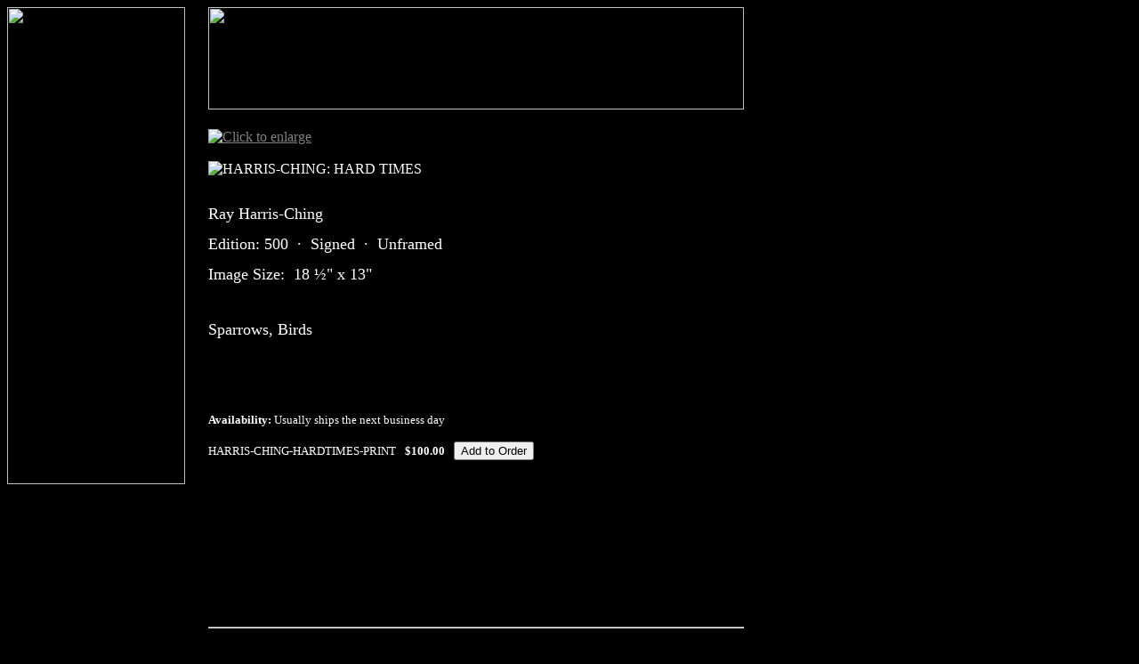

--- FILE ---
content_type: text/html
request_url: https://store.russellfinkgallery.com/hardtimes.html
body_size: 2877
content:
<!DOCTYPE html PUBLIC "-//W3C//DTD XHTML 1.0 Strict//EN" "http://www.w3.org/TR/xhtml1/DTD/xhtml1-strict.dtd"><html><head><title>HARRIS-CHING:  HARD TIMES</title></head><body bgcolor=000000 background="https://s.yimg.com/aah/yhst-53343112752519/img-4999.jpg" text=ffffff link=808080 vlink=996666><table border=0 cellspacing=0 cellpadding=0><tr valign=top><td><map name=13310639208ec9a0><area shape=rect coords="0,0,198,23" href="index.html"><area shape=rect coords="0,23,198,46" href="biographies.html"><area shape=rect coords="0,46,198,69" href="books.html"><area shape=rect coords="0,69,198,92" href="booksusedrare.html"><area shape=rect coords="0,92,198,115" href="carvingsdecoys.html"><area shape=rect coords="0,115,198,138" href="bldugl.html"><area shape=rect coords="0,138,198,161" href="etchings.html"><area shape=rect coords="0,161,198,184" href="gifts.html"><area shape=rect coords="0,184,198,207" href="originals2.html"><area shape=rect coords="0,207,198,230" href="prints.html"><area shape=rect coords="0,230,198,253" href="queenlace.html"><area shape=rect coords="0,253,198,276" href="sculpture.html"><area shape=rect coords="0,276,198,299" href="whatsnew.html"><area shape=rect coords="0,299,198,352" href><area shape=rect coords="0,375,198,398" href="https://order.store.yahoo.net/yhst-53343112752519/cgi-bin/wg-order?yhst-53343112752519"><area shape=rect coords="0,398,198,421" href="privacypolicy.html"><area shape=rect coords="0,421,198,444" href="info.html"><area shape=rect coords="0,444,198,467" href="nsearch.html"><area shape=rect coords="0,467,198,490" href="ind.html"><area shape=rect coords="0,490,198,513" href="mailto:info@russellfinkgallery.com"><area shape=rect coords="0,513,198,536" href="https://order.store.yahoo.net/cgi-bin/cust-reg?catalog=yhst-53343112752519&amp;mode=status"></map><img src="https://s.yimg.com/aah/yhst-53343112752519/img-5002.jpg" width=200 height=536 usemap=#13310639208ec9a0 border=0 hspace=0 vspace=0 ismap></td><td><img src="https://sep.yimg.com/ca/Img/trans_1x1.gif" height=1 width=26 border=0></td><td><a href="index.html"><img src="https://sep.yimg.com/ca/I/yhst-53343112752519_2269_48681" width=602 height=115 border=0 hspace=0 vspace=0></a><br><br><table border=0 cellspacing=0 cellpadding=0 width=602><tr valign=top><td width=602><a href="https://sep.yimg.com/ca/I/yhst-53343112752519_2269_238026222"><img src="https://sep.yimg.com/ay/yhst-53343112752519/harris-ching-hard-times-2.jpg" width=392 height=500 border=0 hspace=0 vspace=0 alt="Click to enlarge"></a><br><br><img src="https://sep.yimg.com/ay/yhst-53343112752519/harris-ching-hard-times-1.jpg" width=433 height=29 border=0 hspace=0 vspace=0 alt="HARRIS-CHING:  HARD TIMES"><br><br><font size=2 face="arial, helvetica"><p><font face="Souvenir Lt BT" size="4" color="#FFFFFF">Ray Harris-Ching</font></p>
<p><font color="#FFFFFF"><font face="Souvenir Lt BT" size="4">Edition: 500&nbsp; </font>
<font face="Times New Roman" size="4">�&nbsp; </font>
<font face="Souvenir Lt BT" size="4">Signed&nbsp; </font>
<font face="Times New Roman" size="4">�&nbsp; </font>
<font face="Souvenir Lt BT" size="4">Unframed</font></font></p>
<p><font face="Souvenir Lt BT" size="4" color="#FFFFFF">Image Size:&nbsp; 18 �&quot; 
  x 13&quot;</font></p>
<p>&nbsp;</p>
<p><font face="Souvenir Lt BT" size="4" color="#FFFFFF">Sparrows, Birds</font></p>
<p><font face="Souvenir Lt BT" color="#FFFFFF">
			</p><br><br><br clear=all><form method=post action="https://order.store.yahoo.net/yhst-53343112752519/cgi-bin/wg-order?yhst-53343112752519+hardtimes"><br><b>Availability:</b> Usually ships the next business day<br><br>HARRIS-CHING-HARDTIMES-PRINT<img src="https://sep.yimg.com/ca/Img/trans_1x1.gif" height=1 width=10 border=0><b>$100.00</b><img src="https://sep.yimg.com/ca/Img/trans_1x1.gif" height=1 width=10 border=0><input name=vwitem type=hidden value=hardtimes><input name=vwcatalog type=hidden value=yhst-53343112752519><input type=submit value="Add to Order"><br><input type="hidden" name=".autodone" value="https://store.russellfinkgallery.com/hardtimes.html" /></form></font></td></tr></table><table border=0 cellspacing=0 cellpadding=0 width=602><tr><td><font size=2 face="arial, helvetica"><br><br><br><br><br><br><br><br><br><br><hr>
<p align="center">
<font color="#FFFFFF">Russell Fink Gallery <img src="https://sep.yimg.com/ca/I/yhst-53343112752519_1792_1400876" width="12" height="12"> P. O. Box 250 <img src="https://sep.yimg.com/ca/I/yhst-53343112752519_1792_1400876" width="12" height="12"> Lorton, VA 22199<br><img src="https://sep.yimg.com/ca/I/yhst-53343112752519_1792_1400876" width="12" height="12"> Voice: 703-550-9699<img src="https://sep.yimg.com/ca/I/yhst-53343112752519_1792_1400876" width="12" height="12"> Fax: 703-339-6150 <img src="https://sep.yimg.com/ca/I/yhst-53343112752519_1792_1400876" width="12" height="12"><br>email: 
</font> <a href="mailto:info@russellfinkgallery.com"><font color="#808080">info@RussellFinkGallery.com</font></a></p></font></td></tr></table></td></tr></table></body>
<script type="text/javascript">var PAGE_ATTRS = {'storeId': 'yhst-53343112752519', 'itemId': 'hardtimes', 'isOrderable': '1', 'name': 'HARRIS-CHING:  HARD TIMES', 'salePrice': '100.00', 'listPrice': '100.00', 'brand': '', 'model': '', 'promoted': '', 'createTime': '1670515128', 'modifiedTime': '1670515128', 'catNamePath': 'Prints > LIMITED EDITION PRINTS > List Prints by Artist > HARRIS-CHING, p', 'upc': ''};</script><script type="text/javascript">
csell_env = 'ue1';
 var storeCheckoutDomain = 'order.store.turbify.net';
</script>

<script type="text/javascript">
  function toOSTN(node){
    if(node.hasAttributes()){
      for (const attr of node.attributes) {
        node.setAttribute(attr.name,attr.value.replace(/(us-dc1-order|us-dc2-order|order)\.(store|stores)\.([a-z0-9-]+)\.(net|com)/g, storeCheckoutDomain));
      }
    }
  };
  document.addEventListener('readystatechange', event => {
  if(typeof storeCheckoutDomain != 'undefined' && storeCheckoutDomain != "order.store.turbify.net"){
    if (event.target.readyState === "interactive") {
      fromOSYN = document.getElementsByTagName('form');
        for (let i = 0; i < fromOSYN.length; i++) {
          toOSTN(fromOSYN[i]);
        }
      }
    }
  });
</script>
<script type="text/javascript">
// Begin Store Generated Code
 </script> <script type="text/javascript" src="https://s.turbifycdn.com/lq/ult/ylc_1.9.js" ></script> <script type="text/javascript" src="https://s.turbifycdn.com/ae/lib/smbiz/store/csell/beacon-a9518fc6e4.js" >
</script>
<script type="text/javascript">
// Begin Store Generated Code
 csell_page_data = {}; csell_page_rec_data = []; ts='TOK_STORE_ID';
</script>
<script type="text/javascript">
// Begin Store Generated Code
function csell_GLOBAL_INIT_TAG() { var csell_token_map = {}; csell_token_map['TOK_SPACEID'] = '2022276099'; csell_token_map['TOK_URL'] = ''; csell_token_map['TOK_STORE_ID'] = 'yhst-53343112752519'; csell_token_map['TOK_ITEM_ID_LIST'] = 'hardtimes'; csell_token_map['TOK_ORDER_HOST'] = 'order.store.turbify.net'; csell_token_map['TOK_BEACON_TYPE'] = 'prod'; csell_token_map['TOK_RAND_KEY'] = 't'; csell_token_map['TOK_IS_ORDERABLE'] = '1';  c = csell_page_data; var x = (typeof storeCheckoutDomain == 'string')?storeCheckoutDomain:'order.store.turbify.net'; var t = csell_token_map; c['s'] = t['TOK_SPACEID']; c['url'] = t['TOK_URL']; c['si'] = t[ts]; c['ii'] = t['TOK_ITEM_ID_LIST']; c['bt'] = t['TOK_BEACON_TYPE']; c['rnd'] = t['TOK_RAND_KEY']; c['io'] = t['TOK_IS_ORDERABLE']; YStore.addItemUrl = 'http%s://'+x+'/'+t[ts]+'/ymix/MetaController.html?eventName.addEvent&cartDS.shoppingcart_ROW0_m_orderItemVector_ROW0_m_itemId=%s&cartDS.shoppingcart_ROW0_m_orderItemVector_ROW0_m_quantity=1&ysco_key_cs_item=1&sectionId=ysco.cart&ysco_key_store_id='+t[ts]; } 
</script>
<script type="text/javascript">
// Begin Store Generated Code
function csell_REC_VIEW_TAG() {  var env = (typeof csell_env == 'string')?csell_env:'prod'; var p = csell_page_data; var a = '/sid='+p['si']+'/io='+p['io']+'/ii='+p['ii']+'/bt='+p['bt']+'-view'+'/en='+env; var r=Math.random(); YStore.CrossSellBeacon.renderBeaconWithRecData(p['url']+'/p/s='+p['s']+'/'+p['rnd']+'='+r+a); } 
</script>
<script type="text/javascript">
// Begin Store Generated Code
var csell_token_map = {}; csell_token_map['TOK_PAGE'] = 'p'; csell_token_map['TOK_CURR_SYM'] = '$'; csell_token_map['TOK_WS_URL'] = 'https://yhst-53343112752519.csell.store.turbify.net/cs/recommend?itemids=hardtimes&location=p'; csell_token_map['TOK_SHOW_CS_RECS'] = 'false';  var t = csell_token_map; csell_GLOBAL_INIT_TAG(); YStore.page = t['TOK_PAGE']; YStore.currencySymbol = t['TOK_CURR_SYM']; YStore.crossSellUrl = t['TOK_WS_URL']; YStore.showCSRecs = t['TOK_SHOW_CS_RECS']; </script> <script type="text/javascript" src="https://s.turbifycdn.com/ae/store/secure/recs-1.3.2.2.js" ></script> <script type="text/javascript" >
</script>
</html>
<!-- html106.prod.store.e1a.lumsb.com Thu Jan 22 03:36:21 PST 2026 -->
